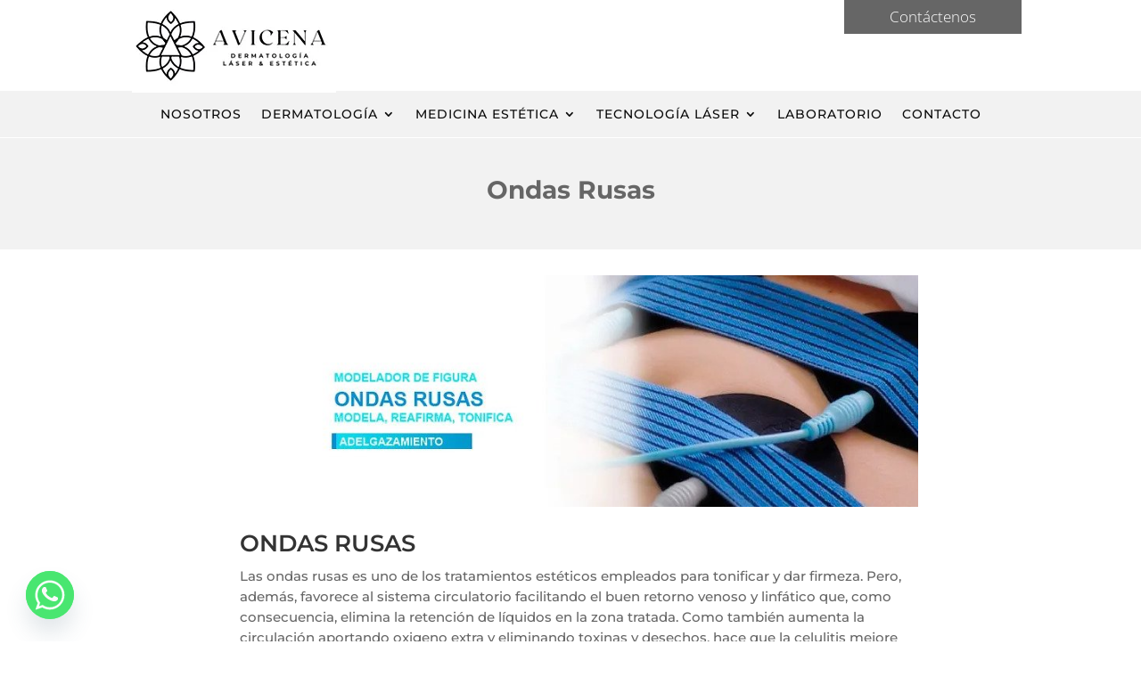

--- FILE ---
content_type: text/css
request_url: https://dermatologialaserperu.com/wp-content/et-cache/312/et-core-unified-tb-13-tb-171-tb-26-deferred-312.min.css?ver=1764837633
body_size: 456
content:
.et_pb_section_1_tb_footer.et_pb_section,.et_pb_section_2_tb_footer.et_pb_section{background-color:#333333!important}.et_pb_text_10_tb_footer.et_pb_text,.et_pb_text_21_tb_footer.et_pb_text{color:#FFFFFF!important}.et_pb_text_10_tb_footer{font-family:'Montserrat',Helvetica,Arial,Lucida,sans-serif;font-weight:700;font-size:70px;letter-spacing:3px}.et_pb_row_5_tb_footer,body #page-container .et-db #et-boc .et-l .et_pb_row_5_tb_footer.et_pb_row,body.et_pb_pagebuilder_layout.single #page-container #et-boc .et-l .et_pb_row_5_tb_footer.et_pb_row,body.et_pb_pagebuilder_layout.single.et_full_width_page #page-container #et-boc .et-l .et_pb_row_5_tb_footer.et_pb_row,.et_pb_row_8_tb_footer,body #page-container .et-db #et-boc .et-l .et_pb_row_8_tb_footer.et_pb_row,body.et_pb_pagebuilder_layout.single #page-container #et-boc .et-l .et_pb_row_8_tb_footer.et_pb_row,body.et_pb_pagebuilder_layout.single.et_full_width_page #page-container #et-boc .et-l .et_pb_row_8_tb_footer.et_pb_row{width:51%;max-width:51%}.et_pb_text_11_tb_footer.et_pb_text,.et_pb_text_13_tb_footer.et_pb_text,.et_pb_text_15_tb_footer.et_pb_text,.et_pb_text_17_tb_footer.et_pb_text,.et_pb_text_19_tb_footer.et_pb_text,.et_pb_text_22_tb_footer.et_pb_text,.et_pb_text_24_tb_footer.et_pb_text,.et_pb_text_26_tb_footer.et_pb_text,.et_pb_text_28_tb_footer.et_pb_text{color:#75c8e9!important}.et_pb_text_11_tb_footer,.et_pb_text_17_tb_footer,.et_pb_text_22_tb_footer{font-family:'Open Sans',Helvetica,Arial,Lucida,sans-serif;font-weight:700;font-size:16px;margin-bottom:12px!important}.et_pb_text_12_tb_footer.et_pb_text,.et_pb_text_14_tb_footer.et_pb_text,.et_pb_text_16_tb_footer.et_pb_text,.et_pb_text_18_tb_footer.et_pb_text,.et_pb_text_20_tb_footer.et_pb_text,.et_pb_text_23_tb_footer.et_pb_text,.et_pb_text_25_tb_footer.et_pb_text,.et_pb_text_27_tb_footer.et_pb_text,.et_pb_text_29_tb_footer.et_pb_text{color:#c4c4c4!important}.et_pb_text_12_tb_footer,.et_pb_text_14_tb_footer,.et_pb_text_16_tb_footer,.et_pb_text_18_tb_footer,.et_pb_text_20_tb_footer,.et_pb_text_23_tb_footer,.et_pb_text_25_tb_footer,.et_pb_text_27_tb_footer,.et_pb_text_29_tb_footer{font-family:'Open Sans',Helvetica,Arial,Lucida,sans-serif;font-size:15px}.et_pb_text_13_tb_footer,.et_pb_text_15_tb_footer{font-family:'Open Sans',Helvetica,Arial,Lucida,sans-serif;font-weight:700;font-size:16px;margin-top:21px!important;margin-bottom:12px!important}.et_pb_text_19_tb_footer{font-family:'Open Sans',Helvetica,Arial,Lucida,sans-serif;font-weight:700;font-size:16px;margin-top:54px!important;margin-bottom:12px!important}.et_pb_image_0_tb_footer{width:12%;text-align:center}.et_pb_text_21_tb_footer{font-family:'Montserrat',Helvetica,Arial,Lucida,sans-serif;font-weight:700;font-size:24px;letter-spacing:3px}.et_pb_text_24_tb_footer{font-family:'Open Sans',Helvetica,Arial,Lucida,sans-serif;font-weight:700;font-size:16px;margin-top:41px!important;margin-bottom:12px!important}.et_pb_text_26_tb_footer{font-family:'Open Sans',Helvetica,Arial,Lucida,sans-serif;font-weight:700;font-size:16px;margin-top:50px!important;margin-bottom:12px!important}.et_pb_text_28_tb_footer{font-family:'Open Sans',Helvetica,Arial,Lucida,sans-serif;font-weight:700;font-size:16px;margin-top:38px!important;margin-bottom:12px!important}.et_pb_image_1_tb_footer{margin-top:29px!important;width:12%;text-align:center}.et_pb_section_3_tb_footer.et_pb_section{padding-bottom:0px;margin-bottom:-81px}.et_pb_row_9_tb_footer.et_pb_row{margin-top:-35px!important}.et_pb_social_media_follow .et_pb_social_media_follow_network_0_tb_footer.et_pb_social_icon .icon:before,.et_pb_social_media_follow .et_pb_social_media_follow_network_1_tb_footer.et_pb_social_icon .icon:before,.et_pb_social_media_follow .et_pb_social_media_follow_network_2_tb_footer.et_pb_social_icon .icon:before{color:#c4c4c4}.et_pb_social_media_follow .et_pb_social_media_follow_network_0_tb_footer .icon:before,.et_pb_social_media_follow .et_pb_social_media_follow_network_1_tb_footer .icon:before,.et_pb_social_media_follow .et_pb_social_media_follow_network_2_tb_footer .icon:before{font-size:38px;line-height:76px;height:76px;width:76px}.et_pb_social_media_follow .et_pb_social_media_follow_network_0_tb_footer .icon,.et_pb_social_media_follow .et_pb_social_media_follow_network_1_tb_footer .icon,.et_pb_social_media_follow .et_pb_social_media_follow_network_2_tb_footer .icon{height:76px;width:76px}.et_pb_text_30_tb_footer.et_pb_text{color:#6d6d6d!important}.et_pb_text_30_tb_footer{font-family:'Open Sans',Helvetica,Arial,Lucida,sans-serif}.et_pb_column_7_tb_footer{border-right-width:1px;border-right-color:#c4c4c4}.et_pb_column_11_tb_footer{border-right-color:#c4c4c4}.et_pb_row_5_tb_footer.et_pb_row,.et_pb_row_8_tb_footer.et_pb_row{margin-left:auto!important;margin-right:auto!important}@media only screen and (min-width:981px){.et_pb_section_2_tb_footer{display:none!important}}@media only screen and (max-width:980px){.et_pb_image_0_tb_footer .et_pb_image_wrap img,.et_pb_image_1_tb_footer .et_pb_image_wrap img{width:auto}.et_pb_column_7_tb_footer{border-right-width:1px;border-right-color:#c4c4c4}.et_pb_column_11_tb_footer{border-right-color:#c4c4c4}}@media only screen and (min-width:768px) and (max-width:980px){.et_pb_section_2_tb_footer{display:none!important}}@media only screen and (max-width:767px){.et_pb_section_1_tb_footer{display:none!important}.et_pb_image_0_tb_footer .et_pb_image_wrap img,.et_pb_image_1_tb_footer .et_pb_image_wrap img{width:auto}.et_pb_column_7_tb_footer{border-right-width:1px;border-right-color:#c4c4c4}.et_pb_column_11_tb_footer{border-right-color:#c4c4c4}}.ba_logo_grid_child_0 .dtq-logo-grid__item,.ba_logo_grid_child_1 .dtq-logo-grid__item,.ba_logo_grid_child_2 .dtq-logo-grid__item,.ba_logo_grid_child_3 .dtq-logo-grid__item,.ba_logo_grid_child_4 .dtq-logo-grid__item,.ba_logo_grid_child_5 .dtq-logo-grid__item,.ba_logo_grid_child_6 .dtq-logo-grid__item,.ba_logo_grid_child_7 .dtq-logo-grid__item,.ba_logo_grid_child_8 .dtq-logo-grid__item{background-color:#e2e5ed!important;padding-top:50px!important;padding-right:50px!important;padding-bottom:50px!important;padding-left:50px!important}